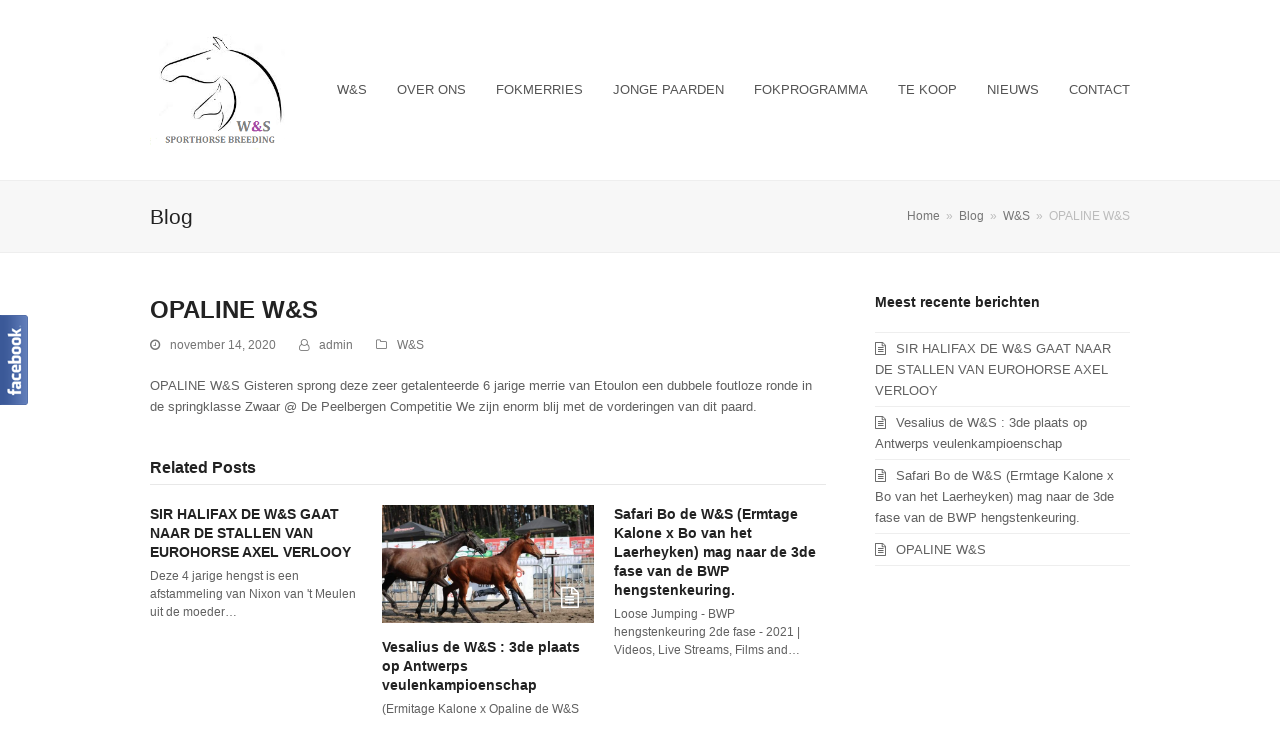

--- FILE ---
content_type: text/html; charset=UTF-8
request_url: http://www.wensstud.be/ws/opaline-ws/
body_size: 9117
content:
<!doctype html>
<html lang="nl" itemscope itemtype="http://schema.org/WebPage">
<head>
<meta charset="UTF-8">
<link rel="profile" href="http://gmpg.org/xfn/11">
<title>OPALINE W&#038;S &#8211; Wensstud</title>
<meta name="generator" content="Total WordPress Theme v5.0.6">
<meta name="viewport" content="width=device-width, initial-scale=1">
<meta http-equiv="X-UA-Compatible" content="IE=edge" />
<link rel='dns-prefetch' href='//s.w.org' />
<link rel="alternate" type="application/rss+xml" title="Wensstud &raquo; Feed" href="http://www.wensstud.be/feed/" />
<link rel="alternate" type="application/rss+xml" title="Wensstud &raquo; Reactiesfeed" href="http://www.wensstud.be/comments/feed/" />
<link rel='stylesheet' id='js_composer_front-css'  href='http://www.wensstud.be/wp-content/plugins/js_composer/assets/css/js_composer.min.css?ver=6.4.1' media='all' />
<link rel='stylesheet' id='wp-block-library-css'  href='http://www.wensstud.be/wp-includes/css/dist/block-library/style.min.css?ver=5.5.15' media='all' />
<link rel='stylesheet' id='arscode-social-slider2-css'  href='http://www.wensstud.be/wp-content/plugins/arscode-social-slider2/public/css/fblb.css?ver=4.0.3' media='all' />
<link rel='stylesheet' id='arscode-social-slider2-lionbars-css'  href='http://www.wensstud.be/wp-content/plugins/arscode-social-slider2/public/css/lionbars.css?ver=4.0.3' media='all' />
<!--[if lte IE 7]>
<link rel='stylesheet' id='arscode-social-slider2-ie7-css'  href='http://www.wensstud.be/wp-content/plugins/arscode-social-slider2/public/css/ie7.css?ver=4.0.3' media='all' />
<![endif]-->
<link rel='stylesheet' id='rs-plugin-settings-css'  href='http://www.wensstud.be/wp-content/plugins/revslider/public/assets/css/rs6.css?ver=6.2.23' media='all' />
<style id='rs-plugin-settings-inline-css'>
#rs-demo-id {}
</style>
<link rel='stylesheet' id='wpex-style-css'  href='http://www.wensstud.be/wp-content/themes/wensstud/style.css?ver=5.0.6' media='all' />
<link rel='stylesheet' id='wpex-mobile-menu-breakpoint-max-css'  href='http://www.wensstud.be/wp-content/themes/wensstud/assets/css/wpex-mobile-menu-breakpoint-max.css?ver=5.0.6' media='only screen and (max-width:959px)' />
<link rel='stylesheet' id='wpex-mobile-menu-breakpoint-min-css'  href='http://www.wensstud.be/wp-content/themes/wensstud/assets/css/wpex-mobile-menu-breakpoint-min.css?ver=5.0.6' media='only screen and (min-width:960px)' />
<link rel='stylesheet' id='wpex-wpbakery-css'  href='http://www.wensstud.be/wp-content/themes/wensstud/assets/css/wpex-wpbakery.css?ver=5.0.6' media='all' />
<link rel='stylesheet' id='ticons-css'  href='http://www.wensstud.be/wp-content/themes/wensstud/assets/lib/ticons/css/ticons.min.css?ver=5.0.6' media='all' />
<link rel='stylesheet' id='vcex-shortcodes-css'  href='http://www.wensstud.be/wp-content/themes/wensstud/assets/css/vcex-shortcodes.css?ver=5.0.6' media='all' />
<script src='http://www.wensstud.be/wp-includes/js/jquery/jquery.js?ver=1.12.4-wp' id='jquery-core-js'></script>
<script src='http://www.wensstud.be/wp-content/plugins/arscode-social-slider2/public/js/jquery.lionbars.0.3.min.js?ver=4.0.3' id='arscode-social-slider2-lionbars-js'></script>
<script src='http://www.wensstud.be/wp-content/plugins/arscode-social-slider2/public/js/arscode-social-slider.js?ver=4.0.3' id='arscode-social-slider2-social-sliders-js'></script>
<script src='http://www.wensstud.be/wp-content/plugins/disable-right-click-and-content-copy-protection/drcacc_disable.js?ver=5.5.15' id='drcacc_disablejs-js'></script>
<script src='http://www.wensstud.be/wp-content/plugins/revslider/public/assets/js/rbtools.min.js?ver=6.2.23' id='tp-tools-js'></script>
<script src='http://www.wensstud.be/wp-content/plugins/revslider/public/assets/js/rs6.min.js?ver=6.2.23' id='revmin-js'></script>
<link rel="https://api.w.org/" href="http://www.wensstud.be/wp-json/" /><link rel="alternate" type="application/json" href="http://www.wensstud.be/wp-json/wp/v2/posts/4544" /><link rel="EditURI" type="application/rsd+xml" title="RSD" href="http://www.wensstud.be/xmlrpc.php?rsd" />
<link rel="wlwmanifest" type="application/wlwmanifest+xml" href="http://www.wensstud.be/wp-includes/wlwmanifest.xml" /> 
<link rel='next' title='Safari Bo de W&#038;S (Ermtage Kalone x Bo van het Laerheyken) mag naar de 3de fase van de BWP hengstenkeuring.' href='http://www.wensstud.be/ws/safari-bo-de-ws-ermtage-kalone-x-bo-van-het-laerheyken-mag-naar-de-3de-fase-van-de-bwp-hengstenkeuring/' />
<meta name="generator" content="WordPress 5.5.15" />
<link rel="canonical" href="http://www.wensstud.be/ws/opaline-ws/" />
<link rel='shortlink' href='http://www.wensstud.be/?p=4544' />
<link rel="alternate" type="application/json+oembed" href="http://www.wensstud.be/wp-json/oembed/1.0/embed?url=http%3A%2F%2Fwww.wensstud.be%2Fws%2Fopaline-ws%2F" />
<link rel="alternate" type="text/xml+oembed" href="http://www.wensstud.be/wp-json/oembed/1.0/embed?url=http%3A%2F%2Fwww.wensstud.be%2Fws%2Fopaline-ws%2F&#038;format=xml" />
<link rel="icon" href="http://totaltheme.wpengine.com/base/wp-content/uploads/sites/7/favicon.png" sizes="32x32"><link rel="shortcut icon" href="http://totaltheme.wpengine.com/base/wp-content/uploads/sites/7/favicon.png"><link rel="apple-touch-icon" href="http://totaltheme.wpengine.com/base/wp-content/uploads/sites/7/apple-touch-icon.png" sizes="57x57" ><link rel="apple-touch-icon" href="http://totaltheme.wpengine.com/base/wp-content/uploads/sites/7/apple-touch-icon-72x72.png" sizes="76x76" ><link rel="apple-touch-icon" href="http://totaltheme.wpengine.com/base/wp-content/uploads/sites/7/apple-touch-icon-114x114.png" sizes="120x120">
	<!-- Retina Logo -->
	<script>
		jQuery( function( $ ){
			if ( window.devicePixelRatio >= 2 ) {
				$( "#site-logo img.logo-img" ).attr( "src", "http://www.wensstud.be/wp-content/uploads/2020/11/13221687_559149520930845_1664643810326255195_n.png" ).css( "max-height","400px" );
			}
		} );
	</script>

<link rel="preload" href="http://www.wensstud.be/wp-content/uploads/2020/11/13221687_559149520930845_1664643810326255195_n.png" as="image"><link rel="preload" href="http://www.wensstud.be/wp-content/themes/wensstud/assets/lib/ticons/fonts/ticons-webfont.woff2" type="font/woff2" as="font" crossorigin><noscript><style>body .wpex-vc-row-stretched, body .vc_row-o-full-height { visibility: visible; }</style></noscript><script type="text/javascript">function setREVStartSize(e){
			//window.requestAnimationFrame(function() {				 
				window.RSIW = window.RSIW===undefined ? window.innerWidth : window.RSIW;	
				window.RSIH = window.RSIH===undefined ? window.innerHeight : window.RSIH;	
				try {								
					var pw = document.getElementById(e.c).parentNode.offsetWidth,
						newh;
					pw = pw===0 || isNaN(pw) ? window.RSIW : pw;
					e.tabw = e.tabw===undefined ? 0 : parseInt(e.tabw);
					e.thumbw = e.thumbw===undefined ? 0 : parseInt(e.thumbw);
					e.tabh = e.tabh===undefined ? 0 : parseInt(e.tabh);
					e.thumbh = e.thumbh===undefined ? 0 : parseInt(e.thumbh);
					e.tabhide = e.tabhide===undefined ? 0 : parseInt(e.tabhide);
					e.thumbhide = e.thumbhide===undefined ? 0 : parseInt(e.thumbhide);
					e.mh = e.mh===undefined || e.mh=="" || e.mh==="auto" ? 0 : parseInt(e.mh,0);		
					if(e.layout==="fullscreen" || e.l==="fullscreen") 						
						newh = Math.max(e.mh,window.RSIH);					
					else{					
						e.gw = Array.isArray(e.gw) ? e.gw : [e.gw];
						for (var i in e.rl) if (e.gw[i]===undefined || e.gw[i]===0) e.gw[i] = e.gw[i-1];					
						e.gh = e.el===undefined || e.el==="" || (Array.isArray(e.el) && e.el.length==0)? e.gh : e.el;
						e.gh = Array.isArray(e.gh) ? e.gh : [e.gh];
						for (var i in e.rl) if (e.gh[i]===undefined || e.gh[i]===0) e.gh[i] = e.gh[i-1];
											
						var nl = new Array(e.rl.length),
							ix = 0,						
							sl;					
						e.tabw = e.tabhide>=pw ? 0 : e.tabw;
						e.thumbw = e.thumbhide>=pw ? 0 : e.thumbw;
						e.tabh = e.tabhide>=pw ? 0 : e.tabh;
						e.thumbh = e.thumbhide>=pw ? 0 : e.thumbh;					
						for (var i in e.rl) nl[i] = e.rl[i]<window.RSIW ? 0 : e.rl[i];
						sl = nl[0];									
						for (var i in nl) if (sl>nl[i] && nl[i]>0) { sl = nl[i]; ix=i;}															
						var m = pw>(e.gw[ix]+e.tabw+e.thumbw) ? 1 : (pw-(e.tabw+e.thumbw)) / (e.gw[ix]);					
						newh =  (e.gh[ix] * m) + (e.tabh + e.thumbh);
					}				
					if(window.rs_init_css===undefined) window.rs_init_css = document.head.appendChild(document.createElement("style"));					
					document.getElementById(e.c).height = newh+"px";
					window.rs_init_css.innerHTML += "#"+e.c+"_wrapper { height: "+newh+"px }";				
				} catch(e){
					console.log("Failure at Presize of Slider:" + e)
				}					   
			//});
		  };</script>
		<style id="wp-custom-css">
			/* DEMO TWEAKS */.thumbnail-entry-style .blog-entry-readmore{display:none}.page-id-2435 .wcmenucart-toggle-dropdown{display:none !important}.category-photography .blog-entry.grid-entry-style .blog-entry-readmore,.category-resources .blog-entry.grid-entry-style .blog-entry-readmore{display:none}.category-photography .blog-entry.grid-entry-style p:last-child,.category-resources .blog-entry.grid-entry-style p:last-child{margin:0}.blog-entry.thumbnail-entry-style .meta-author{display:none}.vcex-image-grid-entry a{display:block}.tp-scrollbelowslider{cursor:pointer}.grid-entry-style .meta-category{display:none}.navbar-style-one .dropdown-menu >li >a >span.link-inner{padding:.5em .7em}		</style>
		<noscript><style> .wpb_animate_when_almost_visible { opacity: 1; }</style></noscript><style data-type="wpex-css" id="wpex-css">/*ACCENT COLOR*/.vc_toggle_total .vc_toggle_title,.vcex-module a:hover .wpex-heading,.vcex-icon-box-link-wrap:hover .wpex-heading,.wpex-text-accent,.wpex-hover-text-accent:hover,.wpex-accent-color,#site-navigation .dropdown-menu >li.menu-item >a:hover,#site-navigation .dropdown-menu >li.menu-item.current-menu-item >a,#site-navigation .dropdown-menu >li.menu-item.current-menu-parent >a,.modern-menu-widget a:hover,.theme-button.outline,.theme-button.clean,a,h1 a:hover,h2 a:hover,h3 a:hover,h4 a:hover,h5 a:hover,h6 a:hover,.entry-title a:hover,.meta a:hover,.wpex-heading a:hover,.is-style-outline .wp-block-button__link:not(.has-color):not(.has-background),.wp-block-button__link.is-style-outline:not(.has-color):not(.has-background){color:#810a91}.vcex-testimonials-fullslider .sp-button:hover,.vcex-testimonials-fullslider .sp-selected-button,.vcex-testimonials-fullslider.light-skin .sp-button:hover,.vcex-testimonials-fullslider.light-skin .sp-selected-button,.vcex-testimonials-fullslider .sp-button.sp-selected-button,.vcex-testimonials-fullslider .sp-button:hover,.wpex-bg-accent,.wpex-hover-bg-accent:hover,.wpex-bg-accent_alt,.wpex-hover-bg-accent_alt:hover,.wpex-badge,.wpex-accent-bg,input[type="submit"],.theme-button,button,.button,.active >.theme-button,.theme-button.active,.theme-button.outline:hover,.active >.theme-button.outline,.theme-button.outline.active,.theme-button.outline:hover,.post-edit a,.background-highlight,.tagcloud a:hover,.post-tags a:hover,.wpex-carousel .owl-dot.active,.wpex-carousel .owl-prev,.wpex-carousel .owl-next,body #header-two-search #header-two-search-submit,#site-navigation .menu-button >a >span.link-inner,.modern-menu-widget li.menu-item.current-menu-item a,#sidebar .widget_nav_menu .current-menu-item >a,.widget_nav_menu_accordion .widget_nav_menu li.menu-item.current-menu-item >a,#site-navigation-wrap.has-menu-underline .main-navigation-ul>li>a>.link-inner::after,#wp-calendar caption,#wp-calendar tbody td:hover a,.is-style-fill .wp-block-button__link:not(.has-background),.wp-block-button__link.is-style-fill:not(.has-background),.is-style-outline .wp-block-button__link:not(.has-color):not(.has-background):hover,.wp-block-button__link.is-style-outline:not(.has-color):not(.has-background):hover{background-color:#810a91}.wpb_tabs.tab-style-alternative-two .wpb_tabs_nav li.ui-tabs-active a{border-bottom-color:#810a91}.wpex-border-accent{border-color:#810a91}.wpex-hover-border-accent:hover{border-color:#810a91}.theme-button.outline{border-color:#810a91}.wpex-dropdown-top-border #site-navigation .dropdown-menu li.menu-item ul.sub-menu{border-top-color:#810a91}.theme-heading.border-w-color span.text{border-bottom-color:#810a91}.is-style-outline .wp-block-button__link:not(.has-color):not(.has-background){border-color:#810a91}.wp-block-button__link.is-style-outline:not(.has-color):not(.has-background){border-color:#810a91}/*ACCENT HOVER COLOR*/.wpex-bg-accent_alt,.wpex-hover-bg-accent_alt:hover,.post-edit a:hover,.theme-button:hover,input[type="submit"]:hover,button:hover,.button:hover,.active >.theme-button,.theme-button.active,.wpex-carousel .owl-prev:hover,.wpex-carousel .owl-next:hover,#site-navigation .menu-button >a >span.link-inner:hover{background-color:#810a91}.wpex-text-accent_alt,.wpex-hover-text-accent_alt:hover{color:#810a91}/*TYPOGRAPHY*/#site-navigation .dropdown-menu .link-inner{font-family:Arial,Helvetica,sans-serif;font-weight:500;font-style:normal;text-transform:uppercase}/*ADVANCED STYLING CSS*//*Shrink Fixed header*/.shrink-sticky-header #site-logo img{max-height:120px !important}.sticky-header-shrunk #site-header-inner{height:58px}.shrink-sticky-header.sticky-header-shrunk .navbar-style-five .dropdown-menu >li >a{height:38px}.shrink-sticky-header.sticky-header-shrunk #site-logo img{max-height:38px !important}/*Logo Height*/#site-logo img{max-height:400px}/*CUSTOMIZER STYLING*/a,h1 a:hover,h2 a:hover,h3 a:hover,h4 a:hover,h5 a:hover,h6 a:hover,.entry-title a:hover,.meta a:hover,.wpex-heading a:hover,.vcex-module a:hover .wpex-heading,.vcex-icon-box-link-wrap:hover .wpex-heading{color:#810a91}a:hover{color:#810a91}#site-header{background-color:#ffffff}#site-header-sticky-wrapper{background-color:#ffffff}#site-header-sticky-wrapper.is-sticky #site-header{background-color:#ffffff}.footer-has-reveal #site-header{background-color:#ffffff}#searchform-header-replace{background-color:#ffffff}body.wpex-has-vertical-header #site-header{background-color:#ffffff}#footer-bottom{background:#ffffff}.vc_column-inner{margin-bottom:40px}@media only screen and (min-width:960px){#site-logo img{max-width:300px}}@media only screen and (min-width:768px) and (max-width:959px){#site-logo img{max-width:330px}}</style></head>

<body class="post-template-default single single-post postid-4544 single-format-standard wp-custom-logo wp-embed-responsive wpex-theme wpex-responsive full-width-main-layout no-composer wpex-live-site content-right-sidebar has-sidebar post-in-category-ws sidebar-widget-icons hasnt-overlay-header wpex-mobile-toggle-menu-icon_buttons has-mobile-menu wpex-disable-mm-focus-styles wpb-js-composer js-comp-ver-6.4.1 vc_responsive">

	
	
	<div class="wpex-site-overlay"></div>
<a href="#content" class="skip-to-content">skip to Main Content</a><span data-ls_id="#site_top"></span>
	<div id="outer-wrap" class="wpex-clr">

		
		<div id="wrap" class="wpex-clr">

			


	<header id="site-header" class="header-one wpex-dropdowns-shadow-one fixed-scroll shrink-sticky-header anim-shrink-header custom-bg dyn-styles wpex-clr" itemscope="itemscope" itemtype="http://schema.org/WPHeader">

		
		<div id="site-header-inner" class="container wpex-clr">
<div id="site-logo" class="site-branding header-one-logo wpex-clr">
	<div id="site-logo-inner" class="wpex-clr"><a href="http://www.wensstud.be/" rel="home" class="main-logo"><img src="http://www.wensstud.be/wp-content/uploads/2020/11/13221687_559149520930845_1664643810326255195_n.png" alt="Wensstud" class="logo-img" data-no-retina data-skip-lazy width="300" height="400" /></a></div>

</div>
	
	<div id="site-navigation-wrap" class="navbar-style-one wpex-dropdowns-caret wpex-flush-dropdowns wpex-dropdown-top-border hide-at-mm-breakpoint wpex-clr">

		<nav id="site-navigation" class="navigation main-navigation main-navigation-one wpex-clr" itemscope="itemscope" itemtype="http://schema.org/SiteNavigationElement" aria-label="Main menu">

			
				<ul id="menu-menu-2" class="dropdown-menu main-navigation-ul sf-menu"><li id="menu-item-4490" class="menu-item menu-item-type-post_type menu-item-object-page menu-item-home menu-item-4490"><a href="http://www.wensstud.be/"><span class="link-inner">W&#038;S</span></a></li>
<li id="menu-item-4572" class="menu-item menu-item-type-post_type menu-item-object-page menu-item-4572"><a href="http://www.wensstud.be/over-ons/"><span class="link-inner">Over ons</span></a></li>
<li id="menu-item-4565" class="menu-item menu-item-type-post_type menu-item-object-page menu-item-has-children dropdown menu-item-4565"><a href="http://www.wensstud.be/fokmerries/"><span class="link-inner">Fokmerries</span></a>
<ul class="sub-menu">
	<li id="menu-item-4884" class="menu-item menu-item-type-post_type menu-item-object-page menu-item-4884"><a href="http://www.wensstud.be/bo-van-het-laerheyken/"><span class="link-inner">Bo van het Laerheyken</span></a></li>
	<li id="menu-item-4890" class="menu-item menu-item-type-post_type menu-item-object-page menu-item-4890"><a href="http://www.wensstud.be/kaira-vd-middelstede/"><span class="link-inner">Snolle Bolleke JW van de Moerhoeve</span></a></li>
	<li id="menu-item-4883" class="menu-item menu-item-type-post_type menu-item-object-page menu-item-4883"><a href="http://www.wensstud.be/opaline-de-ws/"><span class="link-inner">Opaline de W&#038;S</span></a></li>
	<li id="menu-item-4889" class="menu-item menu-item-type-post_type menu-item-object-page menu-item-4889"><a href="http://www.wensstud.be/kaira-vd-middelstede-2/"><span class="link-inner">Dalida vd Heffinck</span></a></li>
</ul>
</li>
<li id="menu-item-4737" class="menu-item menu-item-type-post_type menu-item-object-page menu-item-has-children dropdown menu-item-4737"><a href="http://www.wensstud.be/jonge-paarden/"><span class="link-inner">Jonge paarden</span></a>
<ul class="sub-menu">
	<li id="menu-item-4971" class="menu-item menu-item-type-post_type menu-item-object-page menu-item-4971"><a href="http://www.wensstud.be/thiam/"><span class="link-inner">Thiam de W&#038;S</span></a></li>
	<li id="menu-item-4964" class="menu-item menu-item-type-post_type menu-item-object-page menu-item-4964"><a href="http://www.wensstud.be/tekila/"><span class="link-inner">Tekila de W&#038;S</span></a></li>
	<li id="menu-item-4980" class="menu-item menu-item-type-post_type menu-item-object-page menu-item-4980"><a href="http://www.wensstud.be/salifax-de-ws/"><span class="link-inner">Salifax de W&#038;S</span></a></li>
	<li id="menu-item-4990" class="menu-item menu-item-type-post_type menu-item-object-page menu-item-4990"><a href="http://www.wensstud.be/sirius-de-ws/"><span class="link-inner">Sirius de W&#038;S</span></a></li>
	<li id="menu-item-4937" class="menu-item menu-item-type-post_type menu-item-object-page menu-item-4937"><a href="http://www.wensstud.be/roma-de-ws/"><span class="link-inner">Roma de W&#038;S</span></a></li>
	<li id="menu-item-4936" class="menu-item menu-item-type-post_type menu-item-object-page menu-item-4936"><a href="http://www.wensstud.be/opaline-de-ws/"><span class="link-inner">Opaline de W&#038;S</span></a></li>
</ul>
</li>
<li id="menu-item-5052" class="menu-item menu-item-type-post_type menu-item-object-page menu-item-5052"><a href="http://www.wensstud.be/fokprogramma/"><span class="link-inner">FOKPROGRAMMA</span></a></li>
<li id="menu-item-4644" class="menu-item menu-item-type-post_type menu-item-object-page menu-item-4644"><a href="http://www.wensstud.be/tekoop/"><span class="link-inner">TE KOOP</span></a></li>
<li id="menu-item-4542" class="menu-item menu-item-type-post_type menu-item-object-page current_page_parent menu-item-4542"><a href="http://www.wensstud.be/blog/nieuws/"><span class="link-inner">Nieuws</span></a></li>
<li id="menu-item-4489" class="menu-item menu-item-type-post_type menu-item-object-page menu-item-4489"><a href="http://www.wensstud.be/contact/"><span class="link-inner">Contact</span></a></li>
</ul>
			
		</nav>

	</div>

	

<div id="mobile-menu" class="wpex-mobile-menu-toggle show-at-mm-breakpoint">
	<div class="wpex-inline-flex wpex-items-center">
						<a href="#" class="mobile-menu-toggle" role="button" aria-label="Toggle Mobile menu" aria-expanded="false"><span class="wpex-bars" aria-hidden="true"><span></span></span></a>			</div>
</div></div>

		
	</header>



			
			<main id="main" class="site-main wpex-clr">

				
<header class="page-header default-page-header wpex-supports-mods wpex-relative wpex-mb-40 wpex-bg-gray-100 wpex-py-20 wpex-border-t wpex-border-b wpex-border-solid wpex-border-gray-200 wpex-text-gray-700">

	
	<div class="page-header-inner container wpex-md-flex wpex-md-flex-wrap wpex-md-items-center wpex-md-justify-between">
<div class="page-header-content wpex-md-mr-15">

<span class="page-header-title wpex-block wpex-m-0 wpex-inherit-font-family wpex-not-italic wpex-tracking-normal wpex-leading-normal wpex-font-normal wpex-text-2xl wpex-text-gray-900">

	<span>Blog</span>

</span>

</div>
<div class="page-header-aside wpex-md-text-right"><nav class="site-breadcrumbs position-page_header_aside wpex-text-sm"><span class="breadcrumb-trail wpex-clr" itemscope itemtype="http://schema.org/BreadcrumbList"><span class="trail-begin" itemprop="itemListElement" itemscope itemtype="http://schema.org/ListItem"><a itemprop="item" href="http://www.wensstud.be/" rel="home"><span itemprop="name">Home</span></a><meta itemprop="position" content="1" /></span><span class="sep sep-1"> &raquo; </span><span itemprop="itemListElement" itemscope itemtype="http://schema.org/ListItem" class="trail-parent"><a itemprop="item" href="http://www.wensstud.be/blog/"><span itemprop="name">Blog</span><meta itemprop="position" content="2" /></a></span><span class="sep sep-2"> &raquo; </span><span class="trail-post-categories"><span itemprop="itemListElement" itemscope itemtype="http://schema.org/ListItem" class="term-1"><a itemprop="item" href="http://www.wensstud.be/category/ws/"><span itemprop="name">W&amp;S</span><meta itemprop="position" content="3" /></a></span></span><span class="sep sep-3"> &raquo; </span><span class="trail-end">OPALINE W&#038;S</span></span></nav></div></div>

	
</header>


	<div id="content-wrap" class="container wpex-clr">

		
		<div id="primary" class="content-area wpex-clr">

			
			<div id="content" class="site-content wpex-clr">

				
				
<article id="single-blocks" class="single-blog-article wpex-first-mt-0 wpex-clr">

	
<header class="single-blog-header wpex-mb-10">
	<h1 class="single-post-title entry-title wpex-text-3xl" itemprop="headline">OPALINE W&#038;S</h1>
</header>
<ul class="meta wpex-text-sm wpex-text-gray-600 wpex-mb-20 wpex-last-mr-0">

	
		
			<li class="meta-date"><span class="ticon ticon-clock-o" aria-hidden="true"></span><time class="updated" datetime="2020-11-14" itemprop="datePublished" pubdate>november 14, 2020</time></li>

		
	
		
			<li class="meta-author"><span class="ticon ticon-user-o" aria-hidden="true"></span><span class="vcard author" itemprop="name"><span class="fn"><a href="http://www.wensstud.be/author/admin/" title="Berichten van admin" rel="author" itemprop="author" itemscope="itemscope" itemtype="http://schema.org/Person">admin</a></span></span></li>

		
	
		
			<li class="meta-category"><span class="ticon ticon-folder-o" aria-hidden="true"></span><a class="term-1" href="http://www.wensstud.be/category/ws/">W&amp;S</a></li>

		
	
		
			
		
	
</ul>
<div class="single-blog-content entry wpex-mt-20 wpex-mb-40 wpex-clr" itemprop="text">
<p>OPALINE W&amp;S Gisteren sprong deze zeer getalenteerde 6 jarige merrie van Etoulon een dubbele foutloze ronde in de springklasse Zwaar @ De Peelbergen Competitie We zijn enorm blij met de vorderingen van dit paard.</p>
</div>


	<div class="related-posts wpex-overflow-hidden wpex-mb-40 wpex-clr">

		<h4 class="theme-heading border-bottom related-posts-title"><span class="text">Related Posts</span></h4>
		<div class="wpex-row wpex-clr">

			
<article class="related-post col span_1_of_3 col-1 wpex-clr post-5270 post type-post status-publish format-standard hentry category-ws entry no-media">

	
		
		
			<div class="related-post-content wpex-clr">

				<div class="related-post-title entry-title wpex-mb-5">
					<a href="http://www.wensstud.be/ws/sir-halifax-de-ws-gaat-naar-de-stallen-van-eurohorse-axel-verlooy/">SIR HALIFAX DE W&#038;S                        GAAT NAAR DE STALLEN VAN EUROHORSE AXEL VERLOOY</a>
				</div>

				<div class="related-post-excerpt wpex-text-sm wpex-leading-normal wpex-last-mb-0 wpex-clr"><p>Deze 4 jarige hengst is een afstammeling van Nixon van 't Meulen uit de moeder&hellip;</p></div>

			</div>

		
	
</article>
<article class="related-post col span_1_of_3 col-2 wpex-clr post-5213 post type-post status-publish format-standard has-post-thumbnail hentry category-ws tag-ermitage-kalone entry has-media">

	
		
			<figure class="related-post-figure wpex-mb-15 wpex-relative ">
				<a href="http://www.wensstud.be/ws/5213/" title="Vesalius de W&#038;S : 3de plaats op Antwerps veulenkampioenschap" class="related-post-thumb">
					<img loading="lazy" class="wpex-align-middle" src="http://www.wensstud.be/wp-content/uploads/2021/08/FB_IMG_1629059175457-680x380.jpg" alt="" width="680" height="380" />					<i class="wpex-thumbnail-format-icon wpex-block wpex-right-0 wpex-bottom-0 wpex-mr-15 wpex-mb-15 wpex-absolute wpex-text-white wpex-text-center wpex-leading-none wpex-opacity-0 wpex-onload-opacity-100" aria-hidden="true"><span class="ticon ticon-file-text-o"></span></i>									</a>
							</figure>

		
		
			<div class="related-post-content wpex-clr">

				<div class="related-post-title entry-title wpex-mb-5">
					<a href="http://www.wensstud.be/ws/5213/">Vesalius de W&#038;S : 3de plaats op Antwerps veulenkampioenschap</a>
				</div>

				<div class="related-post-excerpt wpex-text-sm wpex-leading-normal wpex-last-mb-0 wpex-clr"><p>(Ermitage Kalone x Opaline de W&amp;S (Etoulon VDL) )</p></div>

			</div>

		
	
</article>
<article class="related-post col span_1_of_3 col-3 wpex-clr post-5171 post type-post status-publish format-standard hentry category-ws tag-ermitage-kalone entry no-media">

	
		
		
			<div class="related-post-content wpex-clr">

				<div class="related-post-title entry-title wpex-mb-5">
					<a href="http://www.wensstud.be/ws/safari-bo-de-ws-ermtage-kalone-x-bo-van-het-laerheyken-mag-naar-de-3de-fase-van-de-bwp-hengstenkeuring/">Safari Bo de W&#038;S (Ermtage Kalone x Bo van het Laerheyken) mag naar de 3de fase van de BWP hengstenkeuring.</a>
				</div>

				<div class="related-post-excerpt wpex-text-sm wpex-leading-normal wpex-last-mb-0 wpex-clr"><p>Loose Jumping - BWP hengstenkeuring 2de fase - 2021 | Videos, Live Streams, Films and&hellip;</p></div>

			</div>

		
	
</article>
		</div>

	</div>

	
</article>
				
				
			</div>

			
		</div>

		
<aside id="sidebar" class="sidebar-container sidebar-primary" itemscope="itemscope" itemtype="http://schema.org/WPSideBar">

	
	<div id="sidebar-inner" class="wpex-mb-40">
		<div id="recent-posts-2" class="wpex-bordered-list sidebar-box widget widget_recent_entries wpex-mb-30 wpex-clr">
		<div class="widget-title wpex-heading wpex-text-md wpex-mb-20">Meest recente berichten</div>
		<ul>
											<li>
					<a href="http://www.wensstud.be/ws/sir-halifax-de-ws-gaat-naar-de-stallen-van-eurohorse-axel-verlooy/">SIR HALIFAX DE W&#038;S                        GAAT NAAR DE STALLEN VAN EUROHORSE AXEL VERLOOY</a>
									</li>
											<li>
					<a href="http://www.wensstud.be/ws/5213/">Vesalius de W&#038;S : 3de plaats op Antwerps veulenkampioenschap</a>
									</li>
											<li>
					<a href="http://www.wensstud.be/ws/safari-bo-de-ws-ermtage-kalone-x-bo-van-het-laerheyken-mag-naar-de-3de-fase-van-de-bwp-hengstenkeuring/">Safari Bo de W&#038;S (Ermtage Kalone x Bo van het Laerheyken) mag naar de 3de fase van de BWP hengstenkeuring.</a>
									</li>
											<li>
					<a href="http://www.wensstud.be/ws/opaline-ws/" aria-current="page">OPALINE W&#038;S</a>
									</li>
					</ul>

		</div></div>

	
</aside>


	</div>


			
	<div class="post-pagination-wrap wpex-py-20 wpex-border-solid wpex-border-t wpex-border-main">

		<ul class="post-pagination container wpex-flex wpex-justify-between wpex-list-none"><li class="post-prev wpex-flex-grow wpex-mr-10"></li><li class="post-next wpex-flex-grow wpex-ml-10 wpex-text-right"><a href="http://www.wensstud.be/ws/safari-bo-de-ws-ermtage-kalone-x-bo-van-het-laerheyken-mag-naar-de-3de-fase-van-de-bwp-hengstenkeuring/" rel="next"><span class="screen-reader-text">next post: </span>Safari Bo de W&#038;S (Ermtage Kalone x Bo van het Laerheyken) mag naar de 3de fase van de BWP hengstenkeuring.<span class="ticon ticon-angle-double-right wpex-ml-10" aria-hidden="true"></span></a></li></ul>

	</div>


		</main>

		
		


	




	<div id="footer-bottom" class="wpex-bg-gray-900 wpex-py-20 wpex-text-gray-500 wpex-text-sm wpex-text-center">

		
		<div id="footer-bottom-inner" class="container"><div class="footer-bottom-flex wpex-clr">
<div id="copyright" class="wpex-last-mb-0">Copyright  - All Rights Reserved - Wensstud          Bosuil 4  -  Wortel - Hoogstraten -  België   T +32 (0)495 24 85 75  info@wensstud.be</div></div></div>

		
	</div>



	</div>

	
</div>




<a href="#outer-wrap" id="site-scroll-top" class="wpex-block wpex-fixed wpex-round wpex-text-center wpex-box-content wpex-transition-all wpex-duration-200 wpex-bottom-0 wpex-right-0 wpex-mr-25 wpex-mb-25 wpex-no-underline wpex-bg-gray-100 wpex-text-gray-500 wpex-hover-bg-accent wpex-hover-text-white" data-scroll-speed="1000" data-scroll-offset="100" data-scroll-easing="easeInOutExpo">
	<span class="ticon ticon-chevron-up" aria-hidden="true"></span><span class="screen-reader-text">Back To Top</span>
</a>


<div class="fblbCenterOuter fblbCenterOuterFb  fblbLeft" style=" left: -305px;z-index: 1000;">
	<div class="fblbCenterInner">
		<div class="fblbWrap fblbTheme0 fblbTab7">
			<div class="fblbForm" style="background: #ffffff; height: 650px; width: 300px; padding: 5px 5px 5px 0;">
				<h2 class="fblbHead" style="top: 50%; margin-top: -45px; left: 305px;"></h2>
				<div id="fblbInnerFb" class="fblbInner fblbInnerLoading" style="height: 650px; background-color: #ffffff;">
                    <iframe src="https://www.facebook.com/plugins/page.php?href=https://www.facebook.com/Wens-Stud-Sport-Horse-Breeding-497564450422686/&tabs=timeline&width=300&height=650&small_header=&adapt_container_width=true&hide_cover=&show_facepile=&appId=1467160280068517" width="300" height="650" style="border:none;overflow:hidden" scrolling="no" frameborder="0" allowTransparency="true" allow="encrypted-media"></iframe>
				</div>
			</div>
		</div>
	</div>
</div>
<script>
    var fblbFbLoaded=0;
    function fblb_FbLoad()
    {
        if (fblbFbLoaded == 1) {
		    return true;
        }
        
        fblbFbLoaded=1;
        
        if (navigator.userAgent.match(/msie/i) ) {
            jQuery('#fblbInnerFb').removeClass('fblbInnerLoading');
        }
    }
    
    jQuery(document).ready(function() {
        if (!navigator.userAgent.match(/msie/i)) {
            jQuery('.fb-like-box').bind('DOMNodeInserted', function(event) { 
                if (event.target.nodeName=='IFRAME') {
                    jQuery('.fb-like-box iframe').load(function() {
                        jQuery('#fblbInnerFb').removeClass('fblbInnerLoading');
                        jQuery('.fb-like-box').unbind('DOMNodeInserted');});
                    }
                }
            );
        }
        
        fblb_FbLoad();
    });
</script><script src='http://www.wensstud.be/wp-content/themes/wensstud/assets/js/dynamic/sidr.min.js?ver=2.2.1' id='wpex-sidr-js'></script>
<script src='http://www.wensstud.be/wp-content/themes/wensstud/assets/js/core/hoverIntent.min.js?ver=1.10.1' id='wpex-hoverintent-js'></script>
<script src='http://www.wensstud.be/wp-content/themes/wensstud/assets/js/core/supersubs.min.js?ver=0.3b' id='wpex-supersubs-js'></script>
<script src='http://www.wensstud.be/wp-content/themes/wensstud/assets/js/core/superfish.min.js?ver=1.7.4' id='wpex-superfish-js'></script>
<script src='http://www.wensstud.be/wp-content/themes/wensstud/assets/js/core/jquery.easing.min.js?ver=1.3.2' id='wpex-easing-js'></script>
<script id='wpex-core-js-extra'>
var wpexLocalize = {"ajaxurl":"http:\/\/www.wensstud.be\/wp-admin\/admin-ajax.php","isRTL":"","mainLayout":"full-width","menuSearchStyle":"disabled","siteHeaderStyle":"one","megaMenuJS":"1","superfishDelay":"600","superfishSpeed":"fast","superfishSpeedOut":"fast","menuWidgetAccordion":"1","hasMobileMenu":"1","mobileMenuBreakpoint":"959","mobileMenuStyle":"sidr","mobileMenuToggleStyle":"icon_buttons","mobileMenuAriaLabel":"Mobile menu","mobileMenuCloseAriaLabel":"Toggle Mobile menu","responsiveDataBreakpoints":{"tl":"1024px","tp":"959px","pl":"767px","pp":"479px"},"i18n":{"openSubmenu":"Open submenu of %s","closeSubmenu":"Close submenu of %s"},"loadMore":{"text":"Load More","loadingText":"Laden&hellip;","failedText":"Failed to load posts."},"hasStickyHeader":"1","stickyheaderCustomLogo":"http:\/\/www.wensstud.be\/wp-content\/uploads\/2020\/11\/13221687_559149520930845_1664643810326255195_n.png","stickyHeaderStyle":"shrink_animated","hasStickyMobileHeader":"","overlayHeaderStickyTop":"0","stickyHeaderBreakPoint":"960","shrinkHeaderHeight":"58","sidrSource":"#site-navigation","sidrDisplace":"","sidrSide":"right","sidrBodyNoScroll":"","sidrSpeed":"300","customSelects":".widget_categories form,.widget_archive select,.vcex-form-shortcode select","scrollToHash":"1","scrollToHashTimeout":"500","localScrollTargets":"li.local-scroll a, a.local-scroll, .local-scroll-link, .local-scroll-link > a","localScrollUpdateHash":"","localScrollHighlight":"1","localScrollSpeed":"1000","localScrollEasing":"easeInOutExpo"};
</script>
<script src='http://www.wensstud.be/wp-content/themes/wensstud/assets/js/total.min.js?ver=5.0.6' id='wpex-core-js'></script>
<script src='http://www.wensstud.be/wp-content/plugins/total-theme-core/inc/wpbakery/assets/js/vcex-shortcodes.min.js?ver=1.2.5' id='vcex-shortcodes-js'></script>
<script src='http://www.wensstud.be/wp-includes/js/wp-embed.min.js?ver=5.5.15' id='wp-embed-js'></script>

</body>
</html>

--- FILE ---
content_type: text/css
request_url: http://www.wensstud.be/wp-content/plugins/arscode-social-slider2/public/css/fblb.css?ver=4.0.3
body_size: 3676
content:
.fblbCenterOuter *, .fblbReset * { 
	clear: none;
	margin: 0; 
	padding: 0; 
	border: 0;   
	font-size: 100%;
	line-height: normal;
}
.fblbCenterOuter .fb-root { 
	height: auto !important;
}
.fblbCenterOuter {
	position: fixed;
	top: 0;
	height:100%;
	display:table;
	vertical-align:middle;
	z-index: 10000;
}
.fblbCenterInner {
	position:relative;
	vertical-align:middle;
	display:table-cell;
}
/* Fixed top */
.fblbCenterOuter.fblbFixed {
	position: fixed;
	top: 0;
	height: auto;
	display: block;
	vertical-align: top;
	z-index: 10000;
}
.fblbFixed .fblbCenterInner {
}
.fblbWrap {
	font-family: Arial, Helvetica, sans-serif;
	text-align: left;
	position: relative;
}
.fblbRight .fblbForm {
	/* margin-left: 60px;*/
}
.fblbHead {
	position: absolute;
	z-index: 9999;
	/*top: 50%;*/
	display: block;
	text-indent: -9999em;
	overflow: hidden;
	cursor: pointer;
}
html[dir='rtl'] .fblbHead  {
	text-indent: 9999em !important;
}
.fblbForm {
	-webkit-border-radius: 5px;
	-moz-border-radius: 5px;
	border-radius: 5px;
}
.fblbInnerLoading
{
	background-image: url('../images/fb_loading.gif');
	background-position:center; 
	background-repeat: no-repeat; 
}
.fblbInner {
	/*min-height:150px;*/
	position: relative;
	-webkit-border-radius: 5px;
	-moz-border-radius: 5px;
	border-radius: 5px;
}
.fblbHeader {
	font-size: 12px;
	line-height: 16px;
	font-weight: bold;
	margin-bottom: 15px;
	text-transform: uppercase;
}
.fblbFollowTw {
	position: absolute; 
	right: 0px; 
	top: 7px;
}
#fblbInnerYt {
	overflow: hidden;
}

.fblbList {
	font-size: 11px;
	font-family: Tahoma, Geneva, sans-serif;
	list-style-type: none;
}
.fblbList li {
	padding: 5px 10px;
	overflow: hidden;
	/*border-bottom: 1px solid #9b9b9b;*/
}
.fblbList li:hover, .fblbList li.fblbeven {
	background: #efefef;
}
body .fblbList li a.fblbtitle {
	color:#195bcc;
	line-height: 1.2 !important;
	text-decoration: none;
	display:block;
	margin-bottom:1px;
	font-weight:bold;
}
.fblbList li a.fblbtitle:hover,
.fblbList li a.fblbthumb-link:hover + .bd a.fblbtitle {
	text-decoration: underline;
	font-weight: bold;
}
.fblbList li .fblbbd {
	margin-left: 70px;
	margin-top:3px;
}
.fblbList li a.fblbthumb-link {
	float:left;
	margin-top: 3px;
}
.fblbList li .fblbinfo {
	color:#989898;
	font-size:9px;
	display:block;
	line-height: 1.5;
}
.fblbList li .fblbinfo2 {
	font-weight: bold; 
	float: left;
}
.fblbList li .fblbinfo3 {
	font-weight: bold; 
	float: right; 
	color: #195BCC;
}
.fblbList img {
	background-color: #fff;
	border: 2px solid #efefef;
	padding: 1px;
}
#fblbGpList img {
	float: left;
	margin-right: 4px;
	max-width: 50%;
}
#fblbGpList a {
	text-decoration: none;
}

/* Tabs */
.fblbCenterOuterFb.fblbRight .fblbTab1 .fblbHead {
	width: 48px;
	height: 155px;
	background: url(../images/fb1-right.png);
}
.fblbCenterOuterFb.fblbRight .fblbTab2 .fblbHead {
	width: 48px;
	height: 155px;
	background: url(../images/fb2-right.png);
}
.fblbCenterOuterFb.fblbRight .fblbTab3 .fblbHead {
	width:  58px;
	height: 60px;
	background: url(../images/fb3-right.png);
}
.fblbCenterOuterFb.fblbRight .fblbTab4 .fblbHead {
	width: 48px;
	height: 155px;
	background: url(../images/fb4-right.png);
}
.fblbCenterOuterFb.fblbRight .fblbTab5 .fblbHead {
	width: 48px;
	height: 155px;
	background: url(../images/fb5-right.png);
}
.fblbCenterOuterFb.fblbRight .fblbTab6 .fblbHead {
	width:  58px;
	height: 60px;
	background: url(../images/fb6-right.png);
}
.fblbCenterOuterFb.fblbRight .fblbTab7 .fblbHead {
	width: 28px;
	height: 90px;
	background: url(../images/fb7-right.png);
}
.fblbCenterOuterFb.fblbRight .fblbTab8 .fblbHead {
	width: 28px;
	height: 90px;
	background: url(../images/fb8-right.png);
}
.fblbCenterOuterFb.fblbRight .fblbTab9 .fblbHead {
	width:  35px;
	height: 36px;
	background: url(../images/fb9-right.png);
}
.fblbCenterOuterFb.fblbLeft .fblbTab1 .fblbHead {
	width: 48px;
	height: 155px;
	background: url(../images/fb1-left.png);
}
.fblbCenterOuterFb.fblbLeft .fblbTab2 .fblbHead {
	width: 48px;
	height: 155px;
	background: url(../images/fb2-left.png);
}
.fblbCenterOuterFb.fblbLeft .fblbTab3 .fblbHead {
	width:  58px;
	height: 60px;
	background: url(../images/fb3-left.png);
}
.fblbCenterOuterFb.fblbLeft .fblbTab4 .fblbHead {
	width: 48px;
	height: 155px;
	background: url(../images/fb4-left.png);
}
.fblbCenterOuterFb.fblbLeft .fblbTab5 .fblbHead {
	width: 48px;
	height: 155px;
	background: url(../images/fb5-left.png);
}
.fblbCenterOuterFb.fblbLeft .fblbTab6 .fblbHead {
	width:  58px;
	height: 60px;
	background: url(../images/fb6-left.png);
}
.fblbCenterOuterFb.fblbLeft .fblbTab7 .fblbHead {
	width: 28px;
	height: 90px;
	background: url(../images/fb7-left.png);
}
.fblbCenterOuterFb.fblbLeft .fblbTab8 .fblbHead {
	width: 28px;
	height: 90px;
	background: url(../images/fb8-left.png);
}
.fblbCenterOuterFb.fblbLeft .fblbTab9 .fblbHead {
	width:  35px;
	height: 36px;
	background: url(../images/fb9-left.png);
}

.fblbCenterOuterTw.fblbRight .fblbTab1 .fblbHead {
	width: 48px;
	height: 155px;
	background: url(../images/tw1-right.png);
}
.fblbCenterOuterTw.fblbRight .fblbTab2 .fblbHead {
	width: 48px;
	height: 155px;
	background: url(../images/tw2-right.png);
}
.fblbCenterOuterTw.fblbRight .fblbTab3 .fblbHead {
	width:  58px;
	height: 60px;
	background: url(../images/tw3-right.png);
}
.fblbCenterOuterTw.fblbRight .fblbTab7 .fblbHead {
	width: 28px;
	height: 90px;
	background: url(../images/tw7-right.png);
}
.fblbCenterOuterTw.fblbRight .fblbTab8 .fblbHead {
	width: 28px;
	height: 90px;
	background: url(../images/tw8-right.png);
}
.fblbCenterOuterTw.fblbRight .fblbTab9 .fblbHead {
	width:  35px;
	height: 36px;
	background: url(../images/tw9-right.png);
}

.fblbCenterOuterTw.fblbLeft .fblbTab1 .fblbHead {
	width: 48px;
	height: 155px;
	background: url(../images/tw1-left.png);
}
.fblbCenterOuterTw.fblbLeft .fblbTab2 .fblbHead {
	width: 48px;
	height: 155px;
	background: url(../images/tw2-left.png);
}
.fblbCenterOuterTw.fblbLeft .fblbTab3 .fblbHead {
	width:  58px;
	height: 60px;
	background: url(../images/tw3-left.png);
}
.fblbCenterOuterTw.fblbLeft .fblbTab7 .fblbHead {
	width: 28px;
	height: 90px;
	background: url(../images/tw7-left.png);
}
.fblbCenterOuterTw.fblbLeft .fblbTab8 .fblbHead {
	width: 28px;
	height: 90px;
	background: url(../images/tw8-left.png);
}
.fblbCenterOuterTw.fblbLeft .fblbTab9 .fblbHead {
	width:  35px;
	height: 36px;
	background: url(../images/tw9-left.png);
}
.fblbCenterOuterGp.fblbRight .fblbTab1 .fblbHead {
	width: 48px;
	height: 155px;
	background: url(../images/gp1-right.png);
}
.fblbCenterOuterGp.fblbRight .fblbTab2 .fblbHead {
	width: 48px;
	height: 155px;
	background: url(../images/gp2-right.png);
}
.fblbCenterOuterGp.fblbRight .fblbTab3 .fblbHead {
	width:  58px;
	height: 60px;
	background: url(../images/gp3-right.png);
}
.fblbCenterOuterGp.fblbRight .fblbTab7 .fblbHead {
	width: 28px;
	height: 90px;
	background: url(../images/gp7-right.png);
}
.fblbCenterOuterGp.fblbRight .fblbTab8 .fblbHead {
	width: 28px;
	height: 90px;
	background: url(../images/gp8-right.png);
}
.fblbCenterOuterGp.fblbRight .fblbTab9 .fblbHead {
	width:  35px;
	height: 36px;
	background: url(../images/gp9-right.png);
}

.fblbCenterOuterGp.fblbLeft .fblbTab1 .fblbHead {
	width: 48px;
	height: 155px;
	background: url(../images/gp1-left.png);
}
.fblbCenterOuterGp.fblbLeft .fblbTab2 .fblbHead {
	width: 48px;
	height: 155px;
	background: url(../images/gp2-left.png);
}
.fblbCenterOuterGp.fblbLeft .fblbTab3 .fblbHead {
	width:  58px;
	height: 60px;
	background: url(../images/gp3-left.png);
}
.fblbCenterOuterGp.fblbLeft .fblbTab7 .fblbHead {
	width: 28px;
	height: 90px;
	background: url(../images/gp7-left.png);
}
.fblbCenterOuterGp.fblbLeft .fblbTab8 .fblbHead {
	width: 28px;
	height: 90px;
	background: url(../images/gp8-left.png);
}
.fblbCenterOuterGp.fblbLeft .fblbTab9 .fblbHead {
	width:  35px;
	height: 36px;
	background: url(../images/gp9-left.png);
}
.fblbCenterOuterYt.fblbRight .fblbTab1 .fblbHead {
	width: 48px;
	height: 155px;
	background: url(../images/yt1-right.png);
}
.fblbCenterOuterYt.fblbRight .fblbTab2 .fblbHead {
	width: 48px;
	height: 155px;
	background: url(../images/yt2-right.png);
}
.fblbCenterOuterYt.fblbRight .fblbTab3 .fblbHead {
	width:  58px;
	height: 60px;
	background: url(../images/yt3-right.png);
}
.fblbCenterOuterYt.fblbRight .fblbTab7 .fblbHead {
	width: 28px;
	height: 90px;
	background: url(../images/yt7-right.png);
}
.fblbCenterOuterYt.fblbRight .fblbTab8 .fblbHead {
	width: 28px;
	height: 90px;
	background: url(../images/yt8-right.png);
}
.fblbCenterOuterYt.fblbRight .fblbTab9 .fblbHead {
	width:  35px;
	height: 36px;
	background: url(../images/yt9-right.png);
}
.fblbCenterOuterYt.fblbLeft .fblbTab1 .fblbHead {
	width: 48px;
	height: 155px;
	background: url(../images/yt1-left.png);
}
.fblbCenterOuterYt.fblbLeft .fblbTab2 .fblbHead {
	width: 48px;
	height: 155px;
	background: url(../images/yt2-left.png);
}
.fblbCenterOuterYt.fblbLeft .fblbTab3 .fblbHead {
	width:  58px;
	height: 60px;
	background: url(../images/yt3-left.png);
}
.fblbCenterOuterYt.fblbLeft .fblbTab7 .fblbHead {
	width: 28px;
	height: 90px;
	background: url(../images/yt7-left.png);
}
.fblbCenterOuterYt.fblbLeft .fblbTab8 .fblbHead {
	width: 28px;
	height: 90px;
	background: url(../images/yt8-left.png);
}
.fblbCenterOuterYt.fblbLeft .fblbTab9 .fblbHead {
	width:  35px;
	height: 36px;
	background: url(../images/yt9-left.png);
}
.fblbCenterOuterLi.fblbRight .fblbTab1 .fblbHead {
	width: 48px;
	height: 155px;
	background: url(../images/li1-right.png);
}
.fblbCenterOuterLi.fblbRight .fblbTab2 .fblbHead {
	width: 48px;
	height: 155px;
	background: url(../images/li2-right.png);
}
.fblbCenterOuterLi.fblbRight .fblbTab3 .fblbHead {
	width:  58px;
	height: 60px;
	background: url(../images/li3-right.png);
}
.fblbCenterOuterLi.fblbRight .fblbTab6 .fblbHead {
	width:  58px;
	height: 60px;
	background: url(../images/li6-right.png);
}
.fblbCenterOuterLi.fblbRight .fblbTab7 .fblbHead {
	width: 28px;
	height: 90px;
	background: url(../images/li7-right.png);
}
.fblbCenterOuterLi.fblbRight .fblbTab8 .fblbHead {
	width: 28px;
	height: 90px;
	background: url(../images/li8-right.png);
}
.fblbCenterOuterLi.fblbRight .fblbTab9 .fblbHead {
	width:  35px;
	height: 36px;
	background: url(../images/li9-right.png);
}
.fblbCenterOuterLi.fblbRight .fblbTab10 .fblbHead {
	width:  35px;
	height: 36px;
	background: url(../images/li10-right.png);
}
.fblbCenterOuterLi.fblbLeft .fblbTab1 .fblbHead {
	width: 48px;
	height: 155px;
	background: url(../images/li1-left.png);
}
.fblbCenterOuterLi.fblbLeft .fblbTab2 .fblbHead {
	width: 48px;
	height: 155px;
	background: url(../images/li2-left.png);
}
.fblbCenterOuterLi.fblbLeft .fblbTab3 .fblbHead {
	width:  58px;
	height: 60px;
	background: url(../images/li3-left.png);
}
.fblbCenterOuterLi.fblbLeft .fblbTab6 .fblbHead {
	width:  58px;
	height: 60px;
	background: url(../images/li6-left.png);
}
.fblbCenterOuterLi.fblbLeft .fblbTab7 .fblbHead {
	width: 28px;
	height: 90px;
	background: url(../images/li7-left.png);
}
.fblbCenterOuterLi.fblbLeft .fblbTab8 .fblbHead {
	width: 28px;
	height: 90px;
	background: url(../images/li8-left.png);
}
.fblbCenterOuterLi.fblbLeft .fblbTab9 .fblbHead {
	width:  35px;
	height: 36px;
	background: url(../images/li9-left.png);
}
.fblbCenterOuterLi.fblbLeft .fblbTab10 .fblbHead {
	width:  35px;
	height: 36px;
	background: url(../images/li10-left.png);
}
/* Close */
.fblbCenterOuterFb.fblbRight .fblbTab1 .fblbHeadClose {
	background: url(../images/fb1-right-close.png) !important;
}
.fblbCenterOuterFb.fblbRight .fblbTab2 .fblbHeadClose {
	background: url(../images/fb2-right-close.png) !important;
}
.fblbCenterOuterFb.fblbRight .fblbTab3 .fblbHeadClose {
	background: url(../images/fb3-right-close.png) !important;
}
.fblbCenterOuterFb.fblbRight .fblbTab4 .fblbHeadClose {
	background: url(../images/fb4-right-close.png) !important;
}
.fblbCenterOuterFb.fblbRight .fblbTab5 .fblbHeadClose {
	background: url(../images/fb5-right-close.png) !important;
}
.fblbCenterOuterFb.fblbRight .fblbTab6 .fblbHeadClose {
	background: url(../images/fb6-right-close.png) !important;
}
.fblbCenterOuterFb.fblbRight .fblbTab7 .fblbHeadClose {
	background: url(../images/fb7-right-close.png) !important;
}
.fblbCenterOuterFb.fblbRight .fblbTab8 .fblbHeadClose {
	background: url(../images/fb8-right-close.png) !important;
}
.fblbCenterOuterFb.fblbRight .fblbTab9 .fblbHeadClose {
	background: url(../images/fb9-right-close.png) !important;
}
.fblbCenterOuterFb.fblbLeft .fblbTab1 .fblbHeadClose {
	background: url(../images/fb1-left-close.png) !important;
}
.fblbCenterOuterFb.fblbLeft .fblbTab2 .fblbHeadClose {
	background: url(../images/fb2-left-close.png) !important;
}
.fblbCenterOuterFb.fblbLeft .fblbTab3 .fblbHeadClose {
	background: url(../images/fb3-left-close.png) !important;
}
.fblbCenterOuterFb.fblbLeft .fblbTab4 .fblbHeadClose {
	background: url(../images/fb4-left-close.png) !important;
}
.fblbCenterOuterFb.fblbLeft .fblbTab5 .fblbHeadClose {
	background: url(../images/fb5-left-close.png) !important;
}
.fblbCenterOuterFb.fblbLeft .fblbTab6 .fblbHeadClose {
	background: url(../images/fb6-left-close.png) !important;
}
.fblbCenterOuterFb.fblbLeft .fblbTab7 .fblbHeadClose {
	background: url(../images/fb7-left-close.png) !important;
}
.fblbCenterOuterFb.fblbLeft .fblbTab8 .fblbHeadClose {
	background: url(../images/fb8-left-close.png) !important;
}
.fblbCenterOuterFb.fblbLeft .fblbTab9 .fblbHeadClose {
	background: url(../images/fb9-left-close.png) !important;
}
.fblbCenterOuterTw.fblbRight .fblbTab1 .fblbHeadClose {
	background: url(../images/tw1-right-close.png) !important;
}
.fblbCenterOuterTw.fblbRight .fblbTab2 .fblbHeadClose {
	background: url(../images/tw2-right-close.png) !important;
}
.fblbCenterOuterTw.fblbRight .fblbTab3 .fblbHeadClose {
	background: url(../images/tw3-right-close.png) !important;
}
.fblbCenterOuterTw.fblbRight .fblbTab7 .fblbHeadClose {
	background: url(../images/tw7-right-close.png) !important;
}
.fblbCenterOuterTw.fblbRight .fblbTab8 .fblbHeadClose {
	background: url(../images/tw8-right-close.png) !important;
}
.fblbCenterOuterTw.fblbRight .fblbTab9 .fblbHeadClose {
	background: url(../images/tw9-right-close.png) !important;
}
.fblbCenterOuterTw.fblbLeft .fblbTab1 .fblbHeadClose {
	background: url(../images/tw1-left-close.png) !important;
}
.fblbCenterOuterTw.fblbLeft .fblbTab2 .fblbHeadClose {
	background: url(../images/tw2-left-close.png) !important;
}
.fblbCenterOuterTw.fblbLeft .fblbTab3 .fblbHeadClose {
	background: url(../images/tw3-left-close.png) !important;
}
.fblbCenterOuterTw.fblbLeft .fblbTab7 .fblbHeadClose {
	background: url(../images/tw7-left-close.png) !important;
}
.fblbCenterOuterTw.fblbLeft .fblbTab8 .fblbHeadClose {
	background: url(../images/tw8-left-close.png) !important;
}
.fblbCenterOuterTw.fblbLeft .fblbTab9 .fblbHeadClose {
	background: url(../images/tw9-left-close.png) !important;
}
.fblbCenterOuterGp.fblbRight .fblbTab1 .fblbHeadClose {
	background: url(../images/gp1-right-close.png) !important;
}
.fblbCenterOuterGp.fblbRight .fblbTab2 .fblbHeadClose {
	background: url(../images/gp2-right-close.png) !important;
}
.fblbCenterOuterGp.fblbRight .fblbTab3 .fblbHeadClose {
	background: url(../images/gp3-right-close.png) !important;
}
.fblbCenterOuterGp.fblbRight .fblbTab7 .fblbHeadClose {
	background: url(../images/gp7-right-close.png) !important;
}
.fblbCenterOuterGp.fblbRight .fblbTab8 .fblbHeadClose {
	background: url(../images/gp8-right-close.png) !important;
}
.fblbCenterOuterGp.fblbRight .fblbTab9 .fblbHeadClose {
	background: url(../images/gp9-right-close.png) !important;
}
.fblbCenterOuterGp.fblbLeft .fblbTab1 .fblbHeadClose {
	background: url(../images/gp1-left-close.png) !important;
}
.fblbCenterOuterGp.fblbLeft .fblbTab2 .fblbHeadClose {
	background: url(../images/gp2-left-close.png) !important;
}
.fblbCenterOuterGp.fblbLeft .fblbTab3 .fblbHeadClose {
	background: url(../images/gp3-left-close.png) !important;
}
.fblbCenterOuterGp.fblbLeft .fblbTab7 .fblbHeadClose {
	background: url(../images/gp7-left-close.png) !important;
}
.fblbCenterOuterGp.fblbLeft .fblbTab8 .fblbHeadClose {
	background: url(../images/gp8-left-close.png) !important;
}
.fblbCenterOuterGp.fblbLeft .fblbTab9 .fblbHeadClose {
	background: url(../images/gp9-left-close.png) !important;
}
.fblbCenterOuterYt.fblbRight .fblbTab1 .fblbHeadClose {
	background: url(../images/yt1-right-close.png) !important;
}
.fblbCenterOuterYt.fblbRight .fblbTab2 .fblbHeadClose {
	background: url(../images/yt2-right-close.png) !important;
}
.fblbCenterOuterYt.fblbRight .fblbTab3 .fblbHeadClose {
	background: url(../images/yt3-right-close.png) !important;
}
.fblbCenterOuterYt.fblbRight .fblbTab7 .fblbHeadClose {
	background: url(../images/yt7-right-close.png) !important;
}
.fblbCenterOuterYt.fblbRight .fblbTab8 .fblbHeadClose {
	background: url(../images/yt8-right-close.png) !important;
}
.fblbCenterOuterYt.fblbRight .fblbTab9 .fblbHeadClose {
	background: url(../images/yt9-right-close.png) !important;
}
.fblbCenterOuterYt.fblbLeft .fblbTab1 .fblbHeadClose {
	background: url(../images/yt1-left-close.png) !important;
}
.fblbCenterOuterYt.fblbLeft .fblbTab2 .fblbHeadClose {
	background: url(../images/yt2-left-close.png) !important;
}
.fblbCenterOuterYt.fblbLeft .fblbTab3 .fblbHeadClose {
	background: url(../images/yt3-left-close.png) !important;
}
.fblbCenterOuterYt.fblbLeft .fblbTab7 .fblbHeadClose {
	background: url(../images/yt7-left-close.png) !important;
}
.fblbCenterOuterYt.fblbLeft .fblbTab8 .fblbHeadClose {
	background: url(../images/yt8-left-close.png) !important;
}
.fblbCenterOuterYt.fblbLeft .fblbTab9 .fblbHeadClose {
	background: url(../images/yt9-left-close.png) !important;
}
.fblbCenterOuterLi.fblbRight .fblbTab1 .fblbHeadClose {
	background: url(../images/li1-right-close.png) !important;
}
.fblbCenterOuterLi.fblbRight .fblbTab2 .fblbHeadClose {
	background: url(../images/li2-right-close.png) !important;
}
.fblbCenterOuterLi.fblbRight .fblbTab3 .fblbHeadClose {
	background: url(../images/li3-right-close.png) !important;
}
.fblbCenterOuterLi.fblbRight .fblbTab6 .fblbHeadClose {
	background: url(../images/li6-right-close.png) !important;
}
.fblbCenterOuterLi.fblbRight .fblbTab7 .fblbHeadClose {
	background: url(../images/li7-right-close.png) !important;
}
.fblbCenterOuterLi.fblbRight .fblbTab8 .fblbHeadClose {
	background: url(../images/li8-right-close.png) !important;
}
.fblbCenterOuterLi.fblbRight .fblbTab9 .fblbHeadClose {
	background: url(../images/li9-right-close.png) !important;
}
.fblbCenterOuterLi.fblbLeft .fblbTab1 .fblbHeadClose {
	background: url(../images/li1-left-close.png) !important;
}
.fblbCenterOuterLi.fblbLeft .fblbTab2 .fblbHeadClose {
	background: url(../images/li2-left-close.png) !important;
}
.fblbCenterOuterLi.fblbLeft .fblbTab3 .fblbHeadClose {
	background: url(../images/li3-left-close.png) !important;
}
.fblbCenterOuterLi.fblbLeft .fblbTab6 .fblbHeadClose {
	background: url(../images/li6-left-close.png) !important;
}
.fblbCenterOuterLi.fblbLeft .fblbTab7 .fblbHeadClose {
	background: url(../images/li7-left-close.png) !important;
}
.fblbCenterOuterLi.fblbLeft .fblbTab8 .fblbHeadClose {
	background: url(../images/li8-left-close.png) !important;
}
.fblbCenterOuterLi.fblbLeft .fblbTab9 .fblbHeadClose {
	background: url(../images/li9-left-close.png) !important;
}
.fblbCenterOuterFb.fblbRight .fblbTab11 .fblbHead {
	width:  52px;
	height: 108px;
	background: url(../images/fb11-right.png);
}
.fblbCenterOuterFb.fblbRight .fblbTab12 .fblbHead {
	width:  38px;
	height: 78px;
	background: url(../images/fb12-right.png);
}
.fblbCenterOuterFb.fblbLeft .fblbTab11 .fblbHead {
	width:  52px;
	height: 108px;
	background: url(../images/fb11-left.png);
}
.fblbCenterOuterFb.fblbLeft .fblbTab12 .fblbHead {
	width:  38px;
	height: 78px;
	background: url(../images/fb12-left.png);
}
.fblbCenterOuterFb.fblbRight .fblbTab11 .fblbHeadClose {
	background: url(../images/fb11-right-close.png) !important;
}
.fblbCenterOuterFb.fblbRight .fblbTab12 .fblbHeadClose {
	background: url(../images/fb12-right-close.png) !important;
}

.fblbCenterOuterFb.fblbLeft .fblbTab11 .fblbHeadClose {
	background: url(../images/fb11-left-close.png) !important;
}
.fblbCenterOuterFb.fblbLeft .fblbTab12 .fblbHeadClose {
	background: url(../images/fb12-left-close.png) !important;
}
.fblbCenterOuterLi.fblbRight .fblbTab11 .fblbHead {
	width:  52px;
	height: 108px;
	background: url(../images/li11-right.png);
}
.fblbCenterOuterLi.fblbRight .fblbTab12 .fblbHead {
	width:  38px;
	height: 78px;
	background: url(../images/li12-right.png);
}
.fblbCenterOuterLi.fblbLeft .fblbTab11 .fblbHead {
	width:  52px;
	height: 108px;
	background: url(../images/li11-left.png);
}
.fblbCenterOuterLi.fblbLeft .fblbTab12 .fblbHead {
	width:  38px;
	height: 78px;
	background: url(../images/li12-left.png);
}
.fblbCenterOuterLi.fblbRight .fblbTab11 .fblbHeadClose {
	background: url(../images/li11-right-close.png) !important;
}
.fblbCenterOuterLi.fblbRight .fblbTab12 .fblbHeadClose {
	background: url(../images/li12-right-close.png) !important;
}

.fblbCenterOuterLi.fblbLeft .fblbTab11 .fblbHeadClose {
	background: url(../images/li11-left-close.png) !important;
}
.fblbCenterOuterLi.fblbLeft .fblbTab12 .fblbHeadClose {
	background: url(../images/li12-left-close.png) !important;
}
.fblbCenterOuterTw.fblbRight .fblbTab11 .fblbHead {
	width:  52px;
	height: 108px;
	background: url(../images/tw11-right.png);
}
.fblbCenterOuterTw.fblbRight .fblbTab12 .fblbHead {
	width:  38px;
	height: 78px;
	background: url(../images/tw12-right.png);
}
.fblbCenterOuterTw.fblbLeft .fblbTab11 .fblbHead {
	width:  52px;
	height: 108px;
	background: url(../images/tw11-left.png);
}
.fblbCenterOuterTw.fblbLeft .fblbTab12 .fblbHead {
	width:  38px;
	height: 78px;
	background: url(../images/tw12-left.png);
}
.fblbCenterOuterTw.fblbRight .fblbTab11 .fblbHeadClose {
	background: url(../images/tw11-right-close.png) !important;
}
.fblbCenterOuterTw.fblbRight .fblbTab12 .fblbHeadClose {
	background: url(../images/tw12-right-close.png) !important;
}

.fblbCenterOuterTw.fblbLeft .fblbTab11 .fblbHeadClose {
	background: url(../images/tw11-left-close.png) !important;
}
.fblbCenterOuterTw.fblbLeft .fblbTab12 .fblbHeadClose {
	background: url(../images/tw12-left-close.png) !important;
}
.fblbCenterOuterYt.fblbRight .fblbTab11 .fblbHead {
	width:  52px;
	height: 108px;
	background: url(../images/yt11-right.png);
}
.fblbCenterOuterYt.fblbRight .fblbTab12 .fblbHead {
	width:  38px;
	height: 78px;
	background: url(../images/yt12-right.png);
}
.fblbCenterOuterYt.fblbLeft .fblbTab11 .fblbHead {
	width:  52px;
	height: 108px;
	background: url(../images/yt11-left.png);
}
.fblbCenterOuterYt.fblbLeft .fblbTab12 .fblbHead {
	width:  38px;
	height: 78px;
	background: url(../images/yt12-left.png);
}
.fblbCenterOuterYt.fblbRight .fblbTab11 .fblbHeadClose {
	background: url(../images/yt11-right-close.png) !important;
}
.fblbCenterOuterYt.fblbRight .fblbTab12 .fblbHeadClose {
	background: url(../images/yt12-right-close.png) !important;
}
.fblbCenterOuterYt.fblbLeft .fblbTab11 .fblbHeadClose {
	background: url(../images/yt11-left-close.png) !important;
}
.fblbCenterOuterYt.fblbLeft .fblbTab12 .fblbHeadClose {
	background: url(../images/yt12-left-close.png) !important;
}
.fblbCenterOuterGp.fblbRight .fblbTab11 .fblbHead {
	width:  52px;
	height: 108px;
	background: url(../images/gp11-right.png);
}
.fblbCenterOuterGp.fblbRight .fblbTab12 .fblbHead {
	width:  38px;
	height: 78px;
	background: url(../images/gp12-right.png);
}
.fblbCenterOuterGp.fblbLeft .fblbTab11 .fblbHead {
	width:  52px;
	height: 108px;
	background: url(../images/gp11-left.png);
}
.fblbCenterOuterGp.fblbLeft .fblbTab12 .fblbHead {
	width:  38px;
	height: 78px;
	background: url(../images/gp12-left.png);
}
.fblbCenterOuterGp.fblbRight .fblbTab11 .fblbHeadClose {
	background: url(../images/gp11-right-close.png) !important;
}
.fblbCenterOuterGp.fblbRight .fblbTab12 .fblbHeadClose {
	background: url(../images/gp12-right-close.png) !important;
}

.fblbCenterOuterGp.fblbLeft .fblbTab11 .fblbHeadClose {
	background: url(../images/gp11-left-close.png) !important;
}
.fblbCenterOuterGp.fblbLeft .fblbTab12 .fblbHeadClose {
	background: url(../images/gp12-left-close.png) !important;
}
.fblbCenterOuterGp.fblbRight .fblbTab13 .fblbHead {
	width:  52px;
	height: 108px;
	background: url(../images/gp13-right.png);
}
.fblbCenterOuterGp.fblbRight .fblbTab14 .fblbHead {
	width:  38px;
	height: 78px;
	background: url(../images/gp14-right.png);
}
.fblbCenterOuterGp.fblbLeft .fblbTab13 .fblbHead {
	width:  52px;
	height: 108px;
	background: url(../images/gp13-left.png);
}
.fblbCenterOuterGp.fblbLeft .fblbTab14 .fblbHead {
	width:  38px;
	height: 78px;
	background: url(../images/gp14-left.png);
}
.fblbCenterOuterGp.fblbRight .fblbTab13 .fblbHeadClose {
	background: url(../images/gp13-right-close.png) !important;
}
.fblbCenterOuterGp.fblbRight .fblbTab14 .fblbHeadClose {
	background: url(../images/gp14-right-close.png) !important;
}
.fblbCenterOuterGp.fblbLeft .fblbTab13 .fblbHeadClose {
	background: url(../images/gp13-left-close.png) !important;
}
.fblbCenterOuterGp.fblbLeft .fblbTab14 .fblbHeadClose {
	background: url(../images/gp14-left-close.png) !important;
}
.fblbCenterOuterVi.fblbRight .fblbTab1 .fblbHead {
	width: 48px;
	height: 155px;
	background: url(../images/vi1-right.png);
}
.fblbCenterOuterVi.fblbRight .fblbTab2 .fblbHead {
	width: 48px;
	height: 155px;
	background: url(../images/vi2-right.png);
}
.fblbCenterOuterVi.fblbRight .fblbTab3 .fblbHead {
	width:  58px;
	height: 60px;
	background: url(../images/vi3-right.png);
}
.fblbCenterOuterVi.fblbRight .fblbTab7 .fblbHead {
	width: 28px;
	height: 90px;
	background: url(../images/vi7-right.png);
}
.fblbCenterOuterVi.fblbRight .fblbTab8 .fblbHead {
	width: 28px;
	height: 90px;
	background: url(../images/vi8-right.png);
}
.fblbCenterOuterVi.fblbRight .fblbTab9 .fblbHead {
	width:  35px;
	height: 36px;
	background: url(../images/vi9-right.png);
}
.fblbCenterOuterVi.fblbLeft .fblbTab1 .fblbHead {
	width: 48px;
	height: 155px;
	background: url(../images/vi1-left.png);
}
.fblbCenterOuterVi.fblbLeft .fblbTab2 .fblbHead {
	width: 48px;
	height: 155px;
	background: url(../images/vi2-left.png);
}
.fblbCenterOuterVi.fblbLeft .fblbTab3 .fblbHead {
	width:  58px;
	height: 60px;
	background: url(../images/vi3-left.png);
}
.fblbCenterOuterVi.fblbLeft .fblbTab7 .fblbHead {
	width: 28px;
	height: 90px;
	background: url(../images/vi7-left.png);
}
.fblbCenterOuterVi.fblbLeft .fblbTab8 .fblbHead {
	width: 28px;
	height: 90px;
	background: url(../images/vi8-left.png);
}
.fblbCenterOuterVi.fblbLeft .fblbTab9 .fblbHead {
	width:  35px;
	height: 36px;
	background: url(../images/vi9-left.png);
}

.fblbCenterOuterVi.fblbRight .fblbTab1 .fblbHeadClose {
	background: url(../images/vi1-right-close.png) !important;
}
.fblbCenterOuterVi.fblbRight .fblbTab2 .fblbHeadClose {
	background: url(../images/vi2-right-close.png) !important;
}
.fblbCenterOuterVi.fblbRight .fblbTab3 .fblbHeadClose {
	background: url(../images/vi3-right-close.png) !important;
}
.fblbCenterOuterVi.fblbRight .fblbTab7 .fblbHeadClose {
	background: url(../images/vi7-right-close.png) !important;
}
.fblbCenterOuterVi.fblbRight .fblbTab8 .fblbHeadClose {
	background: url(../images/vi8-right-close.png) !important;
}
.fblbCenterOuterVi.fblbRight .fblbTab9 .fblbHeadClose {
	background: url(../images/vi9-right-close.png) !important;
}
.fblbCenterOuterVi.fblbLeft .fblbTab1 .fblbHeadClose {
	background: url(../images/vi1-left-close.png) !important;
}
.fblbCenterOuterVi.fblbLeft .fblbTab2 .fblbHeadClose {
	background: url(../images/vi2-left-close.png) !important;
}
.fblbCenterOuterVi.fblbLeft .fblbTab3 .fblbHeadClose {
	background: url(../images/vi3-left-close.png) !important;
}
.fblbCenterOuterVi.fblbLeft .fblbTab7 .fblbHeadClose {
	background: url(../images/vi7-left-close.png) !important;
}
.fblbCenterOuterVi.fblbLeft .fblbTab8 .fblbHeadClose {
	background: url(../images/vi8-left-close.png) !important;
}
.fblbCenterOuterVi.fblbLeft .fblbTab9 .fblbHeadClose {
	background: url(../images/vi9-left-close.png) !important;
}
.fblbCenterOuterVi.fblbRight .fblbTab11 .fblbHead {
	width:  52px;
	height: 108px;
	background: url(../images/vi11-right.png);
}
.fblbCenterOuterVi.fblbRight .fblbTab12 .fblbHead {
	width:  38px;
	height: 78px;
	background: url(../images/vi12-right.png);
}
.fblbCenterOuterVi.fblbLeft .fblbTab11 .fblbHead {
	width: 52px;
	height: 108px;
	background: url(../images/vi11-left.png);
}
.fblbCenterOuterVi.fblbLeft .fblbTab12 .fblbHead {
	width:  38px;
	height: 78px;
	background: url(../images/vi12-left.png);
}
.fblbCenterOuterVi.fblbRight .fblbTab11 .fblbHeadClose {
	background: url(../images/vi11-right-close.png) !important;
}
.fblbCenterOuterVi.fblbRight .fblbTab12 .fblbHeadClose {
	background: url(../images/vi12-right-close.png) !important;
}
.fblbCenterOuterVi.fblbLeft .fblbTab11 .fblbHeadClose {
	background: url(../images/vi11-left-close.png) !important;
}
.fblbCenterOuterVi.fblbLeft .fblbTab12 .fblbHeadClose {
	background: url(../images/vi12-left-close.png) !important;
}


.fblbCenterOuterPi.fblbRight .fblbTab1 .fblbHead {
	width: 48px;
	height: 155px;
	background: url(../images/pi1-right.png);
}
.fblbCenterOuterPi.fblbRight .fblbTab2 .fblbHead {
	width: 48px;
	height: 155px;
	background: url(../images/pi2-right.png);
}
.fblbCenterOuterPi.fblbRight .fblbTab3 .fblbHead {
	width:  58px;
	height: 60px;
	background: url(../images/pi3-right.png);
}
.fblbCenterOuterPi.fblbRight .fblbTab7 .fblbHead {
	width: 28px;
	height: 90px;
	background: url(../images/pi7-right.png);
}
.fblbCenterOuterPi.fblbRight .fblbTab8 .fblbHead {
	width: 28px;
	height: 90px;
	background: url(../images/pi8-right.png);
}
.fblbCenterOuterPi.fblbRight .fblbTab9 .fblbHead {
	width:  35px;
	height: 36px;
	background: url(../images/pi9-right.png);
}
.fblbCenterOuterPi.fblbLeft .fblbTab1 .fblbHead {
	width: 48px;
	height: 155px;
	background: url(../images/pi1-left.png);
}
.fblbCenterOuterPi.fblbLeft .fblbTab2 .fblbHead {
	width: 48px;
	height: 155px;
	background: url(../images/pi2-left.png);
}
.fblbCenterOuterPi.fblbLeft .fblbTab3 .fblbHead {
	width:  58px;
	height: 60px;
	background: url(../images/pi3-left.png);
}
.fblbCenterOuterPi.fblbLeft .fblbTab7 .fblbHead {
	width: 28px;
	height: 90px;
	background: url(../images/pi7-left.png);
}
.fblbCenterOuterPi.fblbLeft .fblbTab8 .fblbHead {
	width: 28px;
	height: 90px;
	background: url(../images/pi8-left.png);
}
.fblbCenterOuterPi.fblbLeft .fblbTab9 .fblbHead {
	width:  35px;
	height: 36px;
	background: url(../images/pi9-left.png);
}
.fblbCenterOuterPi.fblbRight .fblbTab1 .fblbHeadClose {
	background: url(../images/pi1-right-close.png) !important;
}
.fblbCenterOuterPi.fblbRight .fblbTab2 .fblbHeadClose {
	background: url(../images/pi2-right-close.png) !important;
}
.fblbCenterOuterPi.fblbRight .fblbTab3 .fblbHeadClose {
	background: url(../images/pi3-right-close.png) !important;
}
.fblbCenterOuterPi.fblbRight .fblbTab7 .fblbHeadClose {
	background: url(../images/pi7-right-close.png) !important;
}
.fblbCenterOuterPi.fblbRight .fblbTab8 .fblbHeadClose {
	background: url(../images/pi8-right-close.png) !important;
}
.fblbCenterOuterPi.fblbRight .fblbTab9 .fblbHeadClose {
	background: url(../images/pi9-right-close.png) !important;
}
.fblbCenterOuterPi.fblbLeft .fblbTab1 .fblbHeadClose {
	background: url(../images/pi1-left-close.png) !important;
}
.fblbCenterOuterPi.fblbLeft .fblbTab2 .fblbHeadClose {
	background: url(../images/pi2-left-close.png) !important;
}
.fblbCenterOuterPi.fblbLeft .fblbTab3 .fblbHeadClose {
	background: url(../images/pi3-left-close.png) !important;
}
.fblbCenterOuterPi.fblbLeft .fblbTab7 .fblbHeadClose {
	background: url(../images/pi7-left-close.png) !important;
}
.fblbCenterOuterPi.fblbLeft .fblbTab8 .fblbHeadClose {
	background: url(../images/pi8-left-close.png) !important;
}
.fblbCenterOuterPi.fblbLeft .fblbTab9 .fblbHeadClose {
	background: url(../images/pi9-left-close.png) !important;
}
.fblbCenterOuterPi.fblbRight .fblbTab11 .fblbHead {
	width:  52px;
	height: 108px;
	background: url(../images/pi11-right.png);
}
.fblbCenterOuterPi.fblbRight .fblbTab12 .fblbHead {
	width:  38px;
	height: 78px;
	background: url(../images/pi12-right.png);
}
.fblbCenterOuterPi.fblbLeft .fblbTab11 .fblbHead {
	width:  52px;
	height: 108px;
	background: url(../images/pi11-left.png);
}
.fblbCenterOuterPi.fblbLeft .fblbTab12 .fblbHead {
	width:  38px;
	height: 78px;
	background: url(../images/pi12-left.png);
}
.fblbCenterOuterPi.fblbRight .fblbTab11 .fblbHeadClose {
	background: url(../images/pi11-right-close.png) !important;
}
.fblbCenterOuterPi.fblbRight .fblbTab12 .fblbHeadClose {
	background: url(../images/pi12-right-close.png) !important;
}
.fblbCenterOuterPi.fblbLeft .fblbTab11 .fblbHeadClose {
	background: url(../images/pi11-left-close.png) !important;
}
.fblbCenterOuterPi.fblbLeft .fblbTab12 .fblbHeadClose {
	background: url(../images/pi12-left-close.png) !important;
}

/** instagram **/
.fblbCenterOuterInst.fblbRight .fblbTab1 .fblbHead {
	width: 48px;
	height: 155px;
	background: url(../images/inst1-right.png);
}
.fblbCenterOuterInst.fblbRight .fblbTab2 .fblbHead {
	width: 48px;
	height: 155px;
	background: url(../images/inst2-right.png);
}
.fblbCenterOuterInst.fblbRight .fblbTab3 .fblbHead {
	width:  58px;
	height: 60px;
	background: url(../images/inst3-right.png);
}
.fblbCenterOuterInst.fblbRight .fblbTab7 .fblbHead {
	width: 28px;
	height: 90px;
	background: url(../images/inst7-right.png);
}
.fblbCenterOuterInst.fblbRight .fblbTab8 .fblbHead {
	width: 28px;
	height: 90px;
	background: url(../images/inst8-right.png);
}
.fblbCenterOuterInst.fblbRight .fblbTab9 .fblbHead {
	width:  35px;
	height: 36px;
	background: url(../images/inst9-right.png);
}
.fblbCenterOuterInst.fblbLeft .fblbTab1 .fblbHead {
	width: 48px;
	height: 155px;
	background: url(../images/inst1-left.png);
}
.fblbCenterOuterInst.fblbLeft .fblbTab2 .fblbHead {
	width: 48px;
	height: 155px;
	background: url(../images/inst2-left.png);
}
.fblbCenterOuterInst.fblbLeft .fblbTab3 .fblbHead {
	width:  58px;
	height: 60px;
	background: url(../images/inst3-left.png);
}
.fblbCenterOuterInst.fblbLeft .fblbTab7 .fblbHead {
	width: 28px;
	height: 90px;
	background: url(../images/inst7-left.png);
}
.fblbCenterOuterInst.fblbLeft .fblbTab8 .fblbHead {
	width: 28px;
	height: 90px;
	background: url(../images/inst8-left.png);
}
.fblbCenterOuterInst.fblbLeft .fblbTab9 .fblbHead {
	width:  35px;
	height: 36px;
	background: url(../images/inst9-left.png);
}
.fblbCenterOuterInst.fblbRight .fblbTab1 .fblbHeadClose {
	background: url(../images/inst1-right-close.png) !important;
}
.fblbCenterOuterInst.fblbRight .fblbTab2 .fblbHeadClose {
	background: url(../images/inst2-right-close.png) !important;
}
.fblbCenterOuterInst.fblbRight .fblbTab3 .fblbHeadClose {
	background: url(../images/inst3-right-close.png) !important;
}
.fblbCenterOuterInst.fblbRight .fblbTab7 .fblbHeadClose {
	background: url(../images/inst7-right-close.png) !important;
}
.fblbCenterOuterInst.fblbRight .fblbTab8 .fblbHeadClose {
	background: url(../images/inst8-right-close.png) !important;
}
.fblbCenterOuterInst.fblbRight .fblbTab9 .fblbHeadClose {
	background: url(../images/inst9-right-close.png) !important;
}
.fblbCenterOuterInst.fblbLeft .fblbTab1 .fblbHeadClose {
	background: url(../images/inst1-left-close.png) !important;
}
.fblbCenterOuterInst.fblbLeft .fblbTab2 .fblbHeadClose {
	background: url(../images/inst2-left-close.png) !important;
}
.fblbCenterOuterInst.fblbLeft .fblbTab3 .fblbHeadClose {
	background: url(../images/pi3-left-close.png) !important;
}
.fblbCenterOuterInst.fblbLeft .fblbTab7 .fblbHeadClose {
	background: url(../images/inst7-left-close.png) !important;
}
.fblbCenterOuterInst.fblbLeft .fblbTab8 .fblbHeadClose {
	background: url(../images/inst8-left-close.png) !important;
}
.fblbCenterOuterInst.fblbLeft .fblbTab9 .fblbHeadClose {
	background: url(../images/inst9-left-close.png) !important;
}
.fblbCenterOuterInst.fblbRight .fblbTab11 .fblbHead {
	width:  52px;
	height: 108px;
	background: url(../images/inst11-right.png);
}
.fblbCenterOuterInst.fblbRight .fblbTab12 .fblbHead {
	width:  38px;
	height: 78px;
	background: url(../images/inst12-right.png);
}
.fblbCenterOuterInst.fblbLeft .fblbTab11 .fblbHead {
	width:  52px;
	height: 108px;
	background: url(../images/inst11-left.png);
}
.fblbCenterOuterInst.fblbLeft .fblbTab12 .fblbHead {
	width:  38px;
	height: 78px;
	background: url(../images/inst12-left.png);
}
.fblbCenterOuterInst.fblbRight .fblbTab11 .fblbHeadClose {
	background: url(../images/inst11-right-close.png) !important;
}
.fblbCenterOuterInst.fblbRight .fblbTab12 .fblbHeadClose {
	background: url(../images/inst12-right-close.png) !important;
}
.fblbCenterOuterInst.fblbLeft .fblbTab11 .fblbHeadClose {
	background: url(../images/inst11-left-close.png) !important;
}
.fblbCenterOuterInst.fblbLeft .fblbTab12 .fblbHeadClose {
	background: url(../images/inst12-left-close.png) !important;
}

.fblbCenterOuterInst .fblbList .instImage {
	text-align: center;
}

.fblbCenterOuterInst .fblbList li:hover {
	background-color: #ECECEC;
}

.fblbCenterOuterInst .fblbList .instTitle {
	text-align: center;
	color: #352820;
}

.fblbCenterOuterInst .fblbList li:hover .instTitle {
	text-align: center;
	/*color: white;*/
}

.fblbCenterOuterInst .fblbList .instImageInfo {
	text-align: right;
	color: #b7b7b7;
	margin-top: 5px;
}

.fblbCenterOuterInst .fblbList li:hover .instImageInfo {
	color: #aea9a6;
}


.fblbCenterOuterInst .fblbList .instImageInfo span.star {
	display: inline-block;
	background: url(../images/like_ico.png) !important;
	height: 10px;
	width: 11px;
	text-decoration: none;
    vertical-align: middle;
	margin-right: 5px;
}

.fblbCenterOuterInst .fblbList .instImageInfo span.comment {
	display: inline-block;
	background: url(../images/comment_ico.png) no-repeat !important;
	height: 12px;
	width: 12px;
	text-decoration: none;
    vertical-align: middle;
	margin-right: 5px;
}

.fblbCenterOuterInst .fblbList .instImageInfo div {
	margin-right: 5px;
	display: inline-block;
}

/** VK **/
.fblbCenterOuterVk.fblbRight .fblbTab1 .fblbHead {
	width: 48px;
	height: 155px;
	background: url(../images/vk1-right.png);
}
.fblbCenterOuterVk.fblbRight .fblbTab2 .fblbHead {
	width: 48px;
	height: 155px;
	background: url(../images/vk2-right.png);
}
.fblbCenterOuterVk.fblbRight .fblbTab3 .fblbHead {
	width:  58px;
	height: 60px;
	background: url(../images/vk3-right.png);
}
.fblbCenterOuterVk.fblbRight .fblbTab4 .fblbHead {
	width: 28px;
	height: 90px;
	background: url(../images/vk4-right.png);
}
.fblbCenterOuterVk.fblbRight .fblbTab6 .fblbHead {
	width: 35px;
	height: 36px;
	background: url(../images/vk6-right.png);
}
.fblbCenterOuterVk.fblbRight .fblbTab7 .fblbHead {
	width: 28px;
	height: 90px;
	background: url(../images/vk7-right.png);
}
.fblbCenterOuterVk.fblbRight .fblbTab8 .fblbHead {
	width: 28px;
	height: 90px;
	background: url(../images/vk8-right.png);
}
.fblbCenterOuterVk.fblbRight .fblbTab9 .fblbHead {
	width:  35px;
	height: 36px;
	background: url(../images/vk9-right.png);
}
.fblbCenterOuterVk.fblbLeft .fblbTab1 .fblbHead {
	width: 48px;
	height: 155px;
	background: url(../images/vk1-left.png);
}
.fblbCenterOuterVk.fblbLeft .fblbTab2 .fblbHead {
	width: 48px;
	height: 155px;
	background: url(../images/vk2-left.png);
}
.fblbCenterOuterVk.fblbLeft .fblbTab3 .fblbHead {
	width:  58px;
	height: 60px;
	background: url(../images/vk3-left.png);
}
.fblbCenterOuterVk.fblbLeft .fblbTab4 .fblbHead {
	width: 28px;
	height: 90px;
	background: url(../images/vk4-left.png);
}
.fblbCenterOuterVk.fblbLeft .fblbTab6 .fblbHead {
	width: 35px;
	height: 36px;
	background: url(../images/vk6-left.png);
}
.fblbCenterOuterVk.fblbLeft .fblbTab7 .fblbHead {
	width: 28px;
	height: 90px;
	background: url(../images/vk7-left.png);
}
.fblbCenterOuterVk.fblbLeft .fblbTab8 .fblbHead {
	width: 28px;
	height: 90px;
	background: url(../images/vk8-left.png);
}
.fblbCenterOuterVk.fblbLeft .fblbTab9 .fblbHead {
	width:  35px;
	height: 36px;
	background: url(../images/vk9-left.png);
}
.fblbCenterOuterVk.fblbRight .fblbTab1 .fblbHeadClose {
	background: url(../images/vk1-right-close.png) !important;
}
.fblbCenterOuterVk.fblbRight .fblbTab2 .fblbHeadClose {
	background: url(../images/vk2-right-close.png) !important;
}
.fblbCenterOuterVk.fblbRight .fblbTab3 .fblbHeadClose {
	background: url(../images/vk3-right-close.png) !important;
}
.fblbCenterOuterVk.fblbRight .fblbTab4 .fblbHeadClose {
	background: url(../images/vk4-right-close.png) !important;
}
.fblbCenterOuterVk.fblbRight .fblbTab6 .fblbHeadClose {
	background: url(../images/vk6-right-close.png) !important;
}
.fblbCenterOuterVk.fblbRight .fblbTab7 .fblbHeadClose {
	background: url(../images/vk7-right-close.png) !important;
}
.fblbCenterOuterVk.fblbRight .fblbTab8 .fblbHeadClose {
	background: url(../images/vk8-right-close.png) !important;
}
.fblbCenterOuterVk.fblbRight .fblbTab9 .fblbHeadClose {
	background: url(../images/vk9-right-close.png) !important;
}
.fblbCenterOuterVk.fblbLeft .fblbTab1 .fblbHeadClose {
	background: url(../images/vk1-left-close.png) !important;
}
.fblbCenterOuterVk.fblbLeft .fblbTab2 .fblbHeadClose {
	background: url(../images/vk2-left-close.png) !important;
}
.fblbCenterOuterVk.fblbLeft .fblbTab3 .fblbHeadClose {
	background: url(../images/vk3-left-close.png) !important;
}
.fblbCenterOuterVk.fblbLeft .fblbTab4 .fblbHeadClose {
	background: url(../images/vk4-left-close.png) !important;
}
.fblbCenterOuterVk.fblbLeft .fblbTab6 .fblbHeadClose {
	background: url(../images/vk6-left-close.png) !important;
}
.fblbCenterOuterVk.fblbLeft .fblbTab7 .fblbHeadClose {
	background: url(../images/vk7-left-close.png) !important;
}
.fblbCenterOuterVk.fblbLeft .fblbTab8 .fblbHeadClose {
	background: url(../images/vk8-left-close.png) !important;
}
.fblbCenterOuterVk.fblbLeft .fblbTab9 .fblbHeadClose {
	background: url(../images/vk9-left-close.png) !important;
}
.fblbCenterOuterVk.fblbRight .fblbTab11 .fblbHead {
	width:  52px;
	height: 108px;
	background: url(../images/vk11-right.png);
}
.fblbCenterOuterVk.fblbRight .fblbTab12 .fblbHead {
	width:  38px;
	height: 78px;
	background: url(../images/vk12-right.png);
}
.fblbCenterOuterVk.fblbLeft .fblbTab11 .fblbHead {
	width:  52px;
	height: 108px;
	background: url(../images/vk11-left.png);
}
.fblbCenterOuterVk.fblbLeft .fblbTab12 .fblbHead {
	width:  38px;
	height: 78px;
	background: url(../images/vk12-left.png);
}
.fblbCenterOuterVk.fblbRight .fblbTab11 .fblbHeadClose {
	background: url(../images/vk11-right-close.png) !important;
}
.fblbCenterOuterVk.fblbRight .fblbTab12 .fblbHeadClose {
	background: url(../images/vk12-right-close.png) !important;
}
.fblbCenterOuterVk.fblbLeft .fblbTab11 .fblbHeadClose {
	background: url(../images/vk11-left-close.png) !important;
}
.fblbCenterOuterVk.fblbLeft .fblbTab12 .fblbHeadClose {
	background: url(../images/vk12-left-close.png) !important;
}

.fblbCenterOuter *, .fblbReset * { 
	-webkit-box-sizing: content-box !important; /* Safari/Chrome, other WebKit */
	-moz-box-sizing: content-box !important;    /* Firefox, other Gecko */
	box-sizing: content-box !important;         /* Opera/IE 8+ */
}


--- FILE ---
content_type: application/javascript
request_url: http://www.wensstud.be/wp-content/plugins/disable-right-click-and-content-copy-protection/drcacc_disable.js?ver=5.5.15
body_size: 162
content:
jQuery( document ).ready( function( event ) {
	jQuery( document ).bind( "contextmenu", function() {
		return false;	
	});

	jQuery( 'img' ).bind( "contextmenu", function() { 
		return false;
	});

	jQuery(document).keydown(function(e){
		e.preventDefault();
	});

});



















